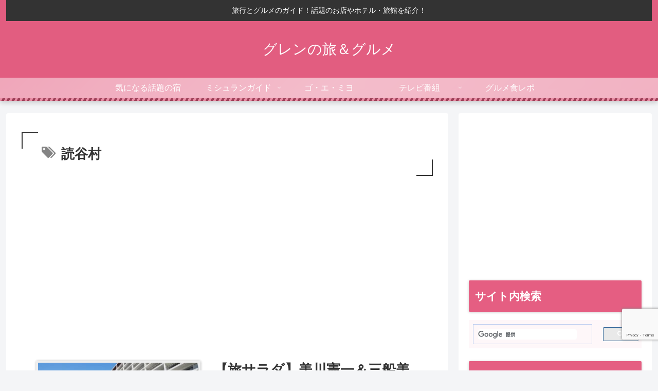

--- FILE ---
content_type: text/html; charset=utf-8
request_url: https://www.google.com/recaptcha/api2/anchor?ar=1&k=6LetazkkAAAAAMMt8jql7oiU44t6tJvWWvFlJlHi&co=aHR0cHM6Ly93d3cueG4tLWUtM2UyYi5jb206NDQz&hl=en&v=PoyoqOPhxBO7pBk68S4YbpHZ&size=invisible&anchor-ms=20000&execute-ms=30000&cb=8pfd1onmovkg
body_size: 48551
content:
<!DOCTYPE HTML><html dir="ltr" lang="en"><head><meta http-equiv="Content-Type" content="text/html; charset=UTF-8">
<meta http-equiv="X-UA-Compatible" content="IE=edge">
<title>reCAPTCHA</title>
<style type="text/css">
/* cyrillic-ext */
@font-face {
  font-family: 'Roboto';
  font-style: normal;
  font-weight: 400;
  font-stretch: 100%;
  src: url(//fonts.gstatic.com/s/roboto/v48/KFO7CnqEu92Fr1ME7kSn66aGLdTylUAMa3GUBHMdazTgWw.woff2) format('woff2');
  unicode-range: U+0460-052F, U+1C80-1C8A, U+20B4, U+2DE0-2DFF, U+A640-A69F, U+FE2E-FE2F;
}
/* cyrillic */
@font-face {
  font-family: 'Roboto';
  font-style: normal;
  font-weight: 400;
  font-stretch: 100%;
  src: url(//fonts.gstatic.com/s/roboto/v48/KFO7CnqEu92Fr1ME7kSn66aGLdTylUAMa3iUBHMdazTgWw.woff2) format('woff2');
  unicode-range: U+0301, U+0400-045F, U+0490-0491, U+04B0-04B1, U+2116;
}
/* greek-ext */
@font-face {
  font-family: 'Roboto';
  font-style: normal;
  font-weight: 400;
  font-stretch: 100%;
  src: url(//fonts.gstatic.com/s/roboto/v48/KFO7CnqEu92Fr1ME7kSn66aGLdTylUAMa3CUBHMdazTgWw.woff2) format('woff2');
  unicode-range: U+1F00-1FFF;
}
/* greek */
@font-face {
  font-family: 'Roboto';
  font-style: normal;
  font-weight: 400;
  font-stretch: 100%;
  src: url(//fonts.gstatic.com/s/roboto/v48/KFO7CnqEu92Fr1ME7kSn66aGLdTylUAMa3-UBHMdazTgWw.woff2) format('woff2');
  unicode-range: U+0370-0377, U+037A-037F, U+0384-038A, U+038C, U+038E-03A1, U+03A3-03FF;
}
/* math */
@font-face {
  font-family: 'Roboto';
  font-style: normal;
  font-weight: 400;
  font-stretch: 100%;
  src: url(//fonts.gstatic.com/s/roboto/v48/KFO7CnqEu92Fr1ME7kSn66aGLdTylUAMawCUBHMdazTgWw.woff2) format('woff2');
  unicode-range: U+0302-0303, U+0305, U+0307-0308, U+0310, U+0312, U+0315, U+031A, U+0326-0327, U+032C, U+032F-0330, U+0332-0333, U+0338, U+033A, U+0346, U+034D, U+0391-03A1, U+03A3-03A9, U+03B1-03C9, U+03D1, U+03D5-03D6, U+03F0-03F1, U+03F4-03F5, U+2016-2017, U+2034-2038, U+203C, U+2040, U+2043, U+2047, U+2050, U+2057, U+205F, U+2070-2071, U+2074-208E, U+2090-209C, U+20D0-20DC, U+20E1, U+20E5-20EF, U+2100-2112, U+2114-2115, U+2117-2121, U+2123-214F, U+2190, U+2192, U+2194-21AE, U+21B0-21E5, U+21F1-21F2, U+21F4-2211, U+2213-2214, U+2216-22FF, U+2308-230B, U+2310, U+2319, U+231C-2321, U+2336-237A, U+237C, U+2395, U+239B-23B7, U+23D0, U+23DC-23E1, U+2474-2475, U+25AF, U+25B3, U+25B7, U+25BD, U+25C1, U+25CA, U+25CC, U+25FB, U+266D-266F, U+27C0-27FF, U+2900-2AFF, U+2B0E-2B11, U+2B30-2B4C, U+2BFE, U+3030, U+FF5B, U+FF5D, U+1D400-1D7FF, U+1EE00-1EEFF;
}
/* symbols */
@font-face {
  font-family: 'Roboto';
  font-style: normal;
  font-weight: 400;
  font-stretch: 100%;
  src: url(//fonts.gstatic.com/s/roboto/v48/KFO7CnqEu92Fr1ME7kSn66aGLdTylUAMaxKUBHMdazTgWw.woff2) format('woff2');
  unicode-range: U+0001-000C, U+000E-001F, U+007F-009F, U+20DD-20E0, U+20E2-20E4, U+2150-218F, U+2190, U+2192, U+2194-2199, U+21AF, U+21E6-21F0, U+21F3, U+2218-2219, U+2299, U+22C4-22C6, U+2300-243F, U+2440-244A, U+2460-24FF, U+25A0-27BF, U+2800-28FF, U+2921-2922, U+2981, U+29BF, U+29EB, U+2B00-2BFF, U+4DC0-4DFF, U+FFF9-FFFB, U+10140-1018E, U+10190-1019C, U+101A0, U+101D0-101FD, U+102E0-102FB, U+10E60-10E7E, U+1D2C0-1D2D3, U+1D2E0-1D37F, U+1F000-1F0FF, U+1F100-1F1AD, U+1F1E6-1F1FF, U+1F30D-1F30F, U+1F315, U+1F31C, U+1F31E, U+1F320-1F32C, U+1F336, U+1F378, U+1F37D, U+1F382, U+1F393-1F39F, U+1F3A7-1F3A8, U+1F3AC-1F3AF, U+1F3C2, U+1F3C4-1F3C6, U+1F3CA-1F3CE, U+1F3D4-1F3E0, U+1F3ED, U+1F3F1-1F3F3, U+1F3F5-1F3F7, U+1F408, U+1F415, U+1F41F, U+1F426, U+1F43F, U+1F441-1F442, U+1F444, U+1F446-1F449, U+1F44C-1F44E, U+1F453, U+1F46A, U+1F47D, U+1F4A3, U+1F4B0, U+1F4B3, U+1F4B9, U+1F4BB, U+1F4BF, U+1F4C8-1F4CB, U+1F4D6, U+1F4DA, U+1F4DF, U+1F4E3-1F4E6, U+1F4EA-1F4ED, U+1F4F7, U+1F4F9-1F4FB, U+1F4FD-1F4FE, U+1F503, U+1F507-1F50B, U+1F50D, U+1F512-1F513, U+1F53E-1F54A, U+1F54F-1F5FA, U+1F610, U+1F650-1F67F, U+1F687, U+1F68D, U+1F691, U+1F694, U+1F698, U+1F6AD, U+1F6B2, U+1F6B9-1F6BA, U+1F6BC, U+1F6C6-1F6CF, U+1F6D3-1F6D7, U+1F6E0-1F6EA, U+1F6F0-1F6F3, U+1F6F7-1F6FC, U+1F700-1F7FF, U+1F800-1F80B, U+1F810-1F847, U+1F850-1F859, U+1F860-1F887, U+1F890-1F8AD, U+1F8B0-1F8BB, U+1F8C0-1F8C1, U+1F900-1F90B, U+1F93B, U+1F946, U+1F984, U+1F996, U+1F9E9, U+1FA00-1FA6F, U+1FA70-1FA7C, U+1FA80-1FA89, U+1FA8F-1FAC6, U+1FACE-1FADC, U+1FADF-1FAE9, U+1FAF0-1FAF8, U+1FB00-1FBFF;
}
/* vietnamese */
@font-face {
  font-family: 'Roboto';
  font-style: normal;
  font-weight: 400;
  font-stretch: 100%;
  src: url(//fonts.gstatic.com/s/roboto/v48/KFO7CnqEu92Fr1ME7kSn66aGLdTylUAMa3OUBHMdazTgWw.woff2) format('woff2');
  unicode-range: U+0102-0103, U+0110-0111, U+0128-0129, U+0168-0169, U+01A0-01A1, U+01AF-01B0, U+0300-0301, U+0303-0304, U+0308-0309, U+0323, U+0329, U+1EA0-1EF9, U+20AB;
}
/* latin-ext */
@font-face {
  font-family: 'Roboto';
  font-style: normal;
  font-weight: 400;
  font-stretch: 100%;
  src: url(//fonts.gstatic.com/s/roboto/v48/KFO7CnqEu92Fr1ME7kSn66aGLdTylUAMa3KUBHMdazTgWw.woff2) format('woff2');
  unicode-range: U+0100-02BA, U+02BD-02C5, U+02C7-02CC, U+02CE-02D7, U+02DD-02FF, U+0304, U+0308, U+0329, U+1D00-1DBF, U+1E00-1E9F, U+1EF2-1EFF, U+2020, U+20A0-20AB, U+20AD-20C0, U+2113, U+2C60-2C7F, U+A720-A7FF;
}
/* latin */
@font-face {
  font-family: 'Roboto';
  font-style: normal;
  font-weight: 400;
  font-stretch: 100%;
  src: url(//fonts.gstatic.com/s/roboto/v48/KFO7CnqEu92Fr1ME7kSn66aGLdTylUAMa3yUBHMdazQ.woff2) format('woff2');
  unicode-range: U+0000-00FF, U+0131, U+0152-0153, U+02BB-02BC, U+02C6, U+02DA, U+02DC, U+0304, U+0308, U+0329, U+2000-206F, U+20AC, U+2122, U+2191, U+2193, U+2212, U+2215, U+FEFF, U+FFFD;
}
/* cyrillic-ext */
@font-face {
  font-family: 'Roboto';
  font-style: normal;
  font-weight: 500;
  font-stretch: 100%;
  src: url(//fonts.gstatic.com/s/roboto/v48/KFO7CnqEu92Fr1ME7kSn66aGLdTylUAMa3GUBHMdazTgWw.woff2) format('woff2');
  unicode-range: U+0460-052F, U+1C80-1C8A, U+20B4, U+2DE0-2DFF, U+A640-A69F, U+FE2E-FE2F;
}
/* cyrillic */
@font-face {
  font-family: 'Roboto';
  font-style: normal;
  font-weight: 500;
  font-stretch: 100%;
  src: url(//fonts.gstatic.com/s/roboto/v48/KFO7CnqEu92Fr1ME7kSn66aGLdTylUAMa3iUBHMdazTgWw.woff2) format('woff2');
  unicode-range: U+0301, U+0400-045F, U+0490-0491, U+04B0-04B1, U+2116;
}
/* greek-ext */
@font-face {
  font-family: 'Roboto';
  font-style: normal;
  font-weight: 500;
  font-stretch: 100%;
  src: url(//fonts.gstatic.com/s/roboto/v48/KFO7CnqEu92Fr1ME7kSn66aGLdTylUAMa3CUBHMdazTgWw.woff2) format('woff2');
  unicode-range: U+1F00-1FFF;
}
/* greek */
@font-face {
  font-family: 'Roboto';
  font-style: normal;
  font-weight: 500;
  font-stretch: 100%;
  src: url(//fonts.gstatic.com/s/roboto/v48/KFO7CnqEu92Fr1ME7kSn66aGLdTylUAMa3-UBHMdazTgWw.woff2) format('woff2');
  unicode-range: U+0370-0377, U+037A-037F, U+0384-038A, U+038C, U+038E-03A1, U+03A3-03FF;
}
/* math */
@font-face {
  font-family: 'Roboto';
  font-style: normal;
  font-weight: 500;
  font-stretch: 100%;
  src: url(//fonts.gstatic.com/s/roboto/v48/KFO7CnqEu92Fr1ME7kSn66aGLdTylUAMawCUBHMdazTgWw.woff2) format('woff2');
  unicode-range: U+0302-0303, U+0305, U+0307-0308, U+0310, U+0312, U+0315, U+031A, U+0326-0327, U+032C, U+032F-0330, U+0332-0333, U+0338, U+033A, U+0346, U+034D, U+0391-03A1, U+03A3-03A9, U+03B1-03C9, U+03D1, U+03D5-03D6, U+03F0-03F1, U+03F4-03F5, U+2016-2017, U+2034-2038, U+203C, U+2040, U+2043, U+2047, U+2050, U+2057, U+205F, U+2070-2071, U+2074-208E, U+2090-209C, U+20D0-20DC, U+20E1, U+20E5-20EF, U+2100-2112, U+2114-2115, U+2117-2121, U+2123-214F, U+2190, U+2192, U+2194-21AE, U+21B0-21E5, U+21F1-21F2, U+21F4-2211, U+2213-2214, U+2216-22FF, U+2308-230B, U+2310, U+2319, U+231C-2321, U+2336-237A, U+237C, U+2395, U+239B-23B7, U+23D0, U+23DC-23E1, U+2474-2475, U+25AF, U+25B3, U+25B7, U+25BD, U+25C1, U+25CA, U+25CC, U+25FB, U+266D-266F, U+27C0-27FF, U+2900-2AFF, U+2B0E-2B11, U+2B30-2B4C, U+2BFE, U+3030, U+FF5B, U+FF5D, U+1D400-1D7FF, U+1EE00-1EEFF;
}
/* symbols */
@font-face {
  font-family: 'Roboto';
  font-style: normal;
  font-weight: 500;
  font-stretch: 100%;
  src: url(//fonts.gstatic.com/s/roboto/v48/KFO7CnqEu92Fr1ME7kSn66aGLdTylUAMaxKUBHMdazTgWw.woff2) format('woff2');
  unicode-range: U+0001-000C, U+000E-001F, U+007F-009F, U+20DD-20E0, U+20E2-20E4, U+2150-218F, U+2190, U+2192, U+2194-2199, U+21AF, U+21E6-21F0, U+21F3, U+2218-2219, U+2299, U+22C4-22C6, U+2300-243F, U+2440-244A, U+2460-24FF, U+25A0-27BF, U+2800-28FF, U+2921-2922, U+2981, U+29BF, U+29EB, U+2B00-2BFF, U+4DC0-4DFF, U+FFF9-FFFB, U+10140-1018E, U+10190-1019C, U+101A0, U+101D0-101FD, U+102E0-102FB, U+10E60-10E7E, U+1D2C0-1D2D3, U+1D2E0-1D37F, U+1F000-1F0FF, U+1F100-1F1AD, U+1F1E6-1F1FF, U+1F30D-1F30F, U+1F315, U+1F31C, U+1F31E, U+1F320-1F32C, U+1F336, U+1F378, U+1F37D, U+1F382, U+1F393-1F39F, U+1F3A7-1F3A8, U+1F3AC-1F3AF, U+1F3C2, U+1F3C4-1F3C6, U+1F3CA-1F3CE, U+1F3D4-1F3E0, U+1F3ED, U+1F3F1-1F3F3, U+1F3F5-1F3F7, U+1F408, U+1F415, U+1F41F, U+1F426, U+1F43F, U+1F441-1F442, U+1F444, U+1F446-1F449, U+1F44C-1F44E, U+1F453, U+1F46A, U+1F47D, U+1F4A3, U+1F4B0, U+1F4B3, U+1F4B9, U+1F4BB, U+1F4BF, U+1F4C8-1F4CB, U+1F4D6, U+1F4DA, U+1F4DF, U+1F4E3-1F4E6, U+1F4EA-1F4ED, U+1F4F7, U+1F4F9-1F4FB, U+1F4FD-1F4FE, U+1F503, U+1F507-1F50B, U+1F50D, U+1F512-1F513, U+1F53E-1F54A, U+1F54F-1F5FA, U+1F610, U+1F650-1F67F, U+1F687, U+1F68D, U+1F691, U+1F694, U+1F698, U+1F6AD, U+1F6B2, U+1F6B9-1F6BA, U+1F6BC, U+1F6C6-1F6CF, U+1F6D3-1F6D7, U+1F6E0-1F6EA, U+1F6F0-1F6F3, U+1F6F7-1F6FC, U+1F700-1F7FF, U+1F800-1F80B, U+1F810-1F847, U+1F850-1F859, U+1F860-1F887, U+1F890-1F8AD, U+1F8B0-1F8BB, U+1F8C0-1F8C1, U+1F900-1F90B, U+1F93B, U+1F946, U+1F984, U+1F996, U+1F9E9, U+1FA00-1FA6F, U+1FA70-1FA7C, U+1FA80-1FA89, U+1FA8F-1FAC6, U+1FACE-1FADC, U+1FADF-1FAE9, U+1FAF0-1FAF8, U+1FB00-1FBFF;
}
/* vietnamese */
@font-face {
  font-family: 'Roboto';
  font-style: normal;
  font-weight: 500;
  font-stretch: 100%;
  src: url(//fonts.gstatic.com/s/roboto/v48/KFO7CnqEu92Fr1ME7kSn66aGLdTylUAMa3OUBHMdazTgWw.woff2) format('woff2');
  unicode-range: U+0102-0103, U+0110-0111, U+0128-0129, U+0168-0169, U+01A0-01A1, U+01AF-01B0, U+0300-0301, U+0303-0304, U+0308-0309, U+0323, U+0329, U+1EA0-1EF9, U+20AB;
}
/* latin-ext */
@font-face {
  font-family: 'Roboto';
  font-style: normal;
  font-weight: 500;
  font-stretch: 100%;
  src: url(//fonts.gstatic.com/s/roboto/v48/KFO7CnqEu92Fr1ME7kSn66aGLdTylUAMa3KUBHMdazTgWw.woff2) format('woff2');
  unicode-range: U+0100-02BA, U+02BD-02C5, U+02C7-02CC, U+02CE-02D7, U+02DD-02FF, U+0304, U+0308, U+0329, U+1D00-1DBF, U+1E00-1E9F, U+1EF2-1EFF, U+2020, U+20A0-20AB, U+20AD-20C0, U+2113, U+2C60-2C7F, U+A720-A7FF;
}
/* latin */
@font-face {
  font-family: 'Roboto';
  font-style: normal;
  font-weight: 500;
  font-stretch: 100%;
  src: url(//fonts.gstatic.com/s/roboto/v48/KFO7CnqEu92Fr1ME7kSn66aGLdTylUAMa3yUBHMdazQ.woff2) format('woff2');
  unicode-range: U+0000-00FF, U+0131, U+0152-0153, U+02BB-02BC, U+02C6, U+02DA, U+02DC, U+0304, U+0308, U+0329, U+2000-206F, U+20AC, U+2122, U+2191, U+2193, U+2212, U+2215, U+FEFF, U+FFFD;
}
/* cyrillic-ext */
@font-face {
  font-family: 'Roboto';
  font-style: normal;
  font-weight: 900;
  font-stretch: 100%;
  src: url(//fonts.gstatic.com/s/roboto/v48/KFO7CnqEu92Fr1ME7kSn66aGLdTylUAMa3GUBHMdazTgWw.woff2) format('woff2');
  unicode-range: U+0460-052F, U+1C80-1C8A, U+20B4, U+2DE0-2DFF, U+A640-A69F, U+FE2E-FE2F;
}
/* cyrillic */
@font-face {
  font-family: 'Roboto';
  font-style: normal;
  font-weight: 900;
  font-stretch: 100%;
  src: url(//fonts.gstatic.com/s/roboto/v48/KFO7CnqEu92Fr1ME7kSn66aGLdTylUAMa3iUBHMdazTgWw.woff2) format('woff2');
  unicode-range: U+0301, U+0400-045F, U+0490-0491, U+04B0-04B1, U+2116;
}
/* greek-ext */
@font-face {
  font-family: 'Roboto';
  font-style: normal;
  font-weight: 900;
  font-stretch: 100%;
  src: url(//fonts.gstatic.com/s/roboto/v48/KFO7CnqEu92Fr1ME7kSn66aGLdTylUAMa3CUBHMdazTgWw.woff2) format('woff2');
  unicode-range: U+1F00-1FFF;
}
/* greek */
@font-face {
  font-family: 'Roboto';
  font-style: normal;
  font-weight: 900;
  font-stretch: 100%;
  src: url(//fonts.gstatic.com/s/roboto/v48/KFO7CnqEu92Fr1ME7kSn66aGLdTylUAMa3-UBHMdazTgWw.woff2) format('woff2');
  unicode-range: U+0370-0377, U+037A-037F, U+0384-038A, U+038C, U+038E-03A1, U+03A3-03FF;
}
/* math */
@font-face {
  font-family: 'Roboto';
  font-style: normal;
  font-weight: 900;
  font-stretch: 100%;
  src: url(//fonts.gstatic.com/s/roboto/v48/KFO7CnqEu92Fr1ME7kSn66aGLdTylUAMawCUBHMdazTgWw.woff2) format('woff2');
  unicode-range: U+0302-0303, U+0305, U+0307-0308, U+0310, U+0312, U+0315, U+031A, U+0326-0327, U+032C, U+032F-0330, U+0332-0333, U+0338, U+033A, U+0346, U+034D, U+0391-03A1, U+03A3-03A9, U+03B1-03C9, U+03D1, U+03D5-03D6, U+03F0-03F1, U+03F4-03F5, U+2016-2017, U+2034-2038, U+203C, U+2040, U+2043, U+2047, U+2050, U+2057, U+205F, U+2070-2071, U+2074-208E, U+2090-209C, U+20D0-20DC, U+20E1, U+20E5-20EF, U+2100-2112, U+2114-2115, U+2117-2121, U+2123-214F, U+2190, U+2192, U+2194-21AE, U+21B0-21E5, U+21F1-21F2, U+21F4-2211, U+2213-2214, U+2216-22FF, U+2308-230B, U+2310, U+2319, U+231C-2321, U+2336-237A, U+237C, U+2395, U+239B-23B7, U+23D0, U+23DC-23E1, U+2474-2475, U+25AF, U+25B3, U+25B7, U+25BD, U+25C1, U+25CA, U+25CC, U+25FB, U+266D-266F, U+27C0-27FF, U+2900-2AFF, U+2B0E-2B11, U+2B30-2B4C, U+2BFE, U+3030, U+FF5B, U+FF5D, U+1D400-1D7FF, U+1EE00-1EEFF;
}
/* symbols */
@font-face {
  font-family: 'Roboto';
  font-style: normal;
  font-weight: 900;
  font-stretch: 100%;
  src: url(//fonts.gstatic.com/s/roboto/v48/KFO7CnqEu92Fr1ME7kSn66aGLdTylUAMaxKUBHMdazTgWw.woff2) format('woff2');
  unicode-range: U+0001-000C, U+000E-001F, U+007F-009F, U+20DD-20E0, U+20E2-20E4, U+2150-218F, U+2190, U+2192, U+2194-2199, U+21AF, U+21E6-21F0, U+21F3, U+2218-2219, U+2299, U+22C4-22C6, U+2300-243F, U+2440-244A, U+2460-24FF, U+25A0-27BF, U+2800-28FF, U+2921-2922, U+2981, U+29BF, U+29EB, U+2B00-2BFF, U+4DC0-4DFF, U+FFF9-FFFB, U+10140-1018E, U+10190-1019C, U+101A0, U+101D0-101FD, U+102E0-102FB, U+10E60-10E7E, U+1D2C0-1D2D3, U+1D2E0-1D37F, U+1F000-1F0FF, U+1F100-1F1AD, U+1F1E6-1F1FF, U+1F30D-1F30F, U+1F315, U+1F31C, U+1F31E, U+1F320-1F32C, U+1F336, U+1F378, U+1F37D, U+1F382, U+1F393-1F39F, U+1F3A7-1F3A8, U+1F3AC-1F3AF, U+1F3C2, U+1F3C4-1F3C6, U+1F3CA-1F3CE, U+1F3D4-1F3E0, U+1F3ED, U+1F3F1-1F3F3, U+1F3F5-1F3F7, U+1F408, U+1F415, U+1F41F, U+1F426, U+1F43F, U+1F441-1F442, U+1F444, U+1F446-1F449, U+1F44C-1F44E, U+1F453, U+1F46A, U+1F47D, U+1F4A3, U+1F4B0, U+1F4B3, U+1F4B9, U+1F4BB, U+1F4BF, U+1F4C8-1F4CB, U+1F4D6, U+1F4DA, U+1F4DF, U+1F4E3-1F4E6, U+1F4EA-1F4ED, U+1F4F7, U+1F4F9-1F4FB, U+1F4FD-1F4FE, U+1F503, U+1F507-1F50B, U+1F50D, U+1F512-1F513, U+1F53E-1F54A, U+1F54F-1F5FA, U+1F610, U+1F650-1F67F, U+1F687, U+1F68D, U+1F691, U+1F694, U+1F698, U+1F6AD, U+1F6B2, U+1F6B9-1F6BA, U+1F6BC, U+1F6C6-1F6CF, U+1F6D3-1F6D7, U+1F6E0-1F6EA, U+1F6F0-1F6F3, U+1F6F7-1F6FC, U+1F700-1F7FF, U+1F800-1F80B, U+1F810-1F847, U+1F850-1F859, U+1F860-1F887, U+1F890-1F8AD, U+1F8B0-1F8BB, U+1F8C0-1F8C1, U+1F900-1F90B, U+1F93B, U+1F946, U+1F984, U+1F996, U+1F9E9, U+1FA00-1FA6F, U+1FA70-1FA7C, U+1FA80-1FA89, U+1FA8F-1FAC6, U+1FACE-1FADC, U+1FADF-1FAE9, U+1FAF0-1FAF8, U+1FB00-1FBFF;
}
/* vietnamese */
@font-face {
  font-family: 'Roboto';
  font-style: normal;
  font-weight: 900;
  font-stretch: 100%;
  src: url(//fonts.gstatic.com/s/roboto/v48/KFO7CnqEu92Fr1ME7kSn66aGLdTylUAMa3OUBHMdazTgWw.woff2) format('woff2');
  unicode-range: U+0102-0103, U+0110-0111, U+0128-0129, U+0168-0169, U+01A0-01A1, U+01AF-01B0, U+0300-0301, U+0303-0304, U+0308-0309, U+0323, U+0329, U+1EA0-1EF9, U+20AB;
}
/* latin-ext */
@font-face {
  font-family: 'Roboto';
  font-style: normal;
  font-weight: 900;
  font-stretch: 100%;
  src: url(//fonts.gstatic.com/s/roboto/v48/KFO7CnqEu92Fr1ME7kSn66aGLdTylUAMa3KUBHMdazTgWw.woff2) format('woff2');
  unicode-range: U+0100-02BA, U+02BD-02C5, U+02C7-02CC, U+02CE-02D7, U+02DD-02FF, U+0304, U+0308, U+0329, U+1D00-1DBF, U+1E00-1E9F, U+1EF2-1EFF, U+2020, U+20A0-20AB, U+20AD-20C0, U+2113, U+2C60-2C7F, U+A720-A7FF;
}
/* latin */
@font-face {
  font-family: 'Roboto';
  font-style: normal;
  font-weight: 900;
  font-stretch: 100%;
  src: url(//fonts.gstatic.com/s/roboto/v48/KFO7CnqEu92Fr1ME7kSn66aGLdTylUAMa3yUBHMdazQ.woff2) format('woff2');
  unicode-range: U+0000-00FF, U+0131, U+0152-0153, U+02BB-02BC, U+02C6, U+02DA, U+02DC, U+0304, U+0308, U+0329, U+2000-206F, U+20AC, U+2122, U+2191, U+2193, U+2212, U+2215, U+FEFF, U+FFFD;
}

</style>
<link rel="stylesheet" type="text/css" href="https://www.gstatic.com/recaptcha/releases/PoyoqOPhxBO7pBk68S4YbpHZ/styles__ltr.css">
<script nonce="8CM9x-6wM6Ims24vX4x73A" type="text/javascript">window['__recaptcha_api'] = 'https://www.google.com/recaptcha/api2/';</script>
<script type="text/javascript" src="https://www.gstatic.com/recaptcha/releases/PoyoqOPhxBO7pBk68S4YbpHZ/recaptcha__en.js" nonce="8CM9x-6wM6Ims24vX4x73A">
      
    </script></head>
<body><div id="rc-anchor-alert" class="rc-anchor-alert"></div>
<input type="hidden" id="recaptcha-token" value="[base64]">
<script type="text/javascript" nonce="8CM9x-6wM6Ims24vX4x73A">
      recaptcha.anchor.Main.init("[\x22ainput\x22,[\x22bgdata\x22,\x22\x22,\[base64]/[base64]/[base64]/bmV3IHJbeF0oY1swXSk6RT09Mj9uZXcgclt4XShjWzBdLGNbMV0pOkU9PTM/bmV3IHJbeF0oY1swXSxjWzFdLGNbMl0pOkU9PTQ/[base64]/[base64]/[base64]/[base64]/[base64]/[base64]/[base64]/[base64]\x22,\[base64]\x22,\x22E8K0Z8Kjw4MRbcOmw7rDp8OCw7xqcsKqw4XDuRZ4TMK2woTCil7CksKkSXN1U8OBIsKaw79rCsK2woQzUUMsw6sjwrYfw5/ChSDDssKHOEQ2wpUTw7grwpgRw6xLJsKkQMKKVcORwqgKw4o3wonDgH96wrx1w6nCuBrCqCYLZT9+w4tXGsKVwrDCgsO0wo7DrsKfw7snwoxVw7Zuw4Eew5zCkFTCr8KuNsK+WU1/e8KNwrJ/T8OYFhpWacO2cQvCtRIUwq9gXsK9JEHCvzfCosKJD8O/w6/DkXjDqiHDkSlnOsOPw4jCnUlmRkPCkMKiNsK7w68Xw5Fhw7HCpMKODnQhDXl6DMKYRsOSFsOSV8OyayN/AhpqwpkLMcK+fcKHS8O+wovDl8OOw680wqvCjSwiw4gUw5vCjcKKV8KJDE8wwqzCpRQ8a1FMQDYgw4tMesO3w4HDqCnDhFnCgHs4IcOhD8KRw6nDqsKNRh7Dq8KuQnXDusO7BMOHMwovN8OfwqTDssK9woHCoGDDv8OfKcKXw6rDvMKdf8KMPMKCw7VeIlcGw4DCkE/Cu8OLemLDjVrCl3Atw4rDpxlRLsK5wrjCs2nCrip7w48swofCl0XCnhzDlVbDlMKqFsO9w79fbsOwAFbDpMOSw4/[base64]/wpTCqlUAw6t/W8OSwpwiwqA0WRx1wpYdFgkfAxTCsMO1w5AKw4XCjlRHFsK6acKQwrlVDiDCqSYMw4ERBcOnwrpXBE/[base64]/CqhwSexvCgB3CmcKTw7bCoFlXUsO0w53Ci8KcScOpw7XCqmtmw6DCi1AXw5xpGsKNFUrCoGtWTMOYCsKJCsK8w7Mvwos6WsO8w6/[base64]/YMOgAAl6fcOFU8Ksw4LCuxfDvGsRH13Cr8OBMU1he2M/w5HDmMOHOsOfw40twpEGJnk9YcKwcMKYw5rCr8KsG8Kzwp0sw7/[base64]/ZsKeSxvDk1bDocOrw6/Cm8O/w5LDl8KSBcOOwp4ZbkwyIAHDtcKkB8Owwplswqc1w6XDmMOOw6o4wqPCg8KxVsOZwppFw6k8CcOcChnCqV/DgWJFw4TCmMK/HgfCkVZTHmTCmMOQTsOUwpEew4/DksOpdCJyfsOeMFcxUcOiRiHDjxhpw5LCtFhswpzCjBLCsCVFwrUAwrTDvcOzwoLCkisOdsONeMKVSTNdTzvDhQvCs8KtwobDozBlw4nDvcOoAsKYEsOpW8KCwpXDn1DDlsOIw6txw4Z0wo/CoXjCuwcwSMOewr3DocOVw5YRdcK6woTClcKwah7DswTCqAfCgAhSfkXDncKYwpZNfXDDsXB7L0d6woNwwqnCnzl1YcOJwrt6PsKWdyMhw5MtdcOHw6siw6xmPmgdR8OQw6IcchvDr8OhKMKUw6l+HsOZwoNTUmLDnHXCqTXDiFfDtUlIw4Q/YcO8wr0Cw64AR2fCvcO4J8Kcw4fDkXHDrylXw5nDkUTDv3vCj8O9w4XCjzo8bFvDj8OhwoV4wq16BMK0IWrCl8KnwpLDgjYgIlPDscOIw75XEnTCksOIwox1w43DicO8VVF9aMKdw51dwqPDpcOCCsKyw6LChMKvw4ZuTF9DwrjCqQTCr8K0worCkcKJGMOewo/CsBlJw7LChlAlwrHCilohwosDwqvDpVMdwpkCw67CrMOuajnDhGDCjQPCuSsiw5DDrEnDvirDo2/CqcKTw6DCh2A5WsOpwrvDngFgwrjDpjDCgBvDmcKdSMK8TUjCosODw4/DrkjDiDEGwrZ8wpLDkMKeM8KHccO3e8Otwqd2w4lHwrthwrYMw4rDu0XDt8KMwo7DkMKPw7HDs8OJw4ltCiXDgnlZw40sHMOwwolJW8ORYzt7wpkbwrBlwo/Du1fDuhTDmlTDskMKfStXDcKYVjzCpMK0wopSIMOxAsOkw6fCvk/Cs8OjfcOaw7Y4wp4PPQgPw4xLwrA0MsO1eMOCSkshwqrDpcOVwqnCqsO0UsOFw4XDocK9TcKwO1HDsgPCpxfCi0bDm8OPwobDtMO5w6fCkx5AHWoFVMK+w4rCjC5PwodgVA3CvhXDtcO+wrHCoBLDjh7CncKJw7jCjcKBw4LClgBgdcK7FcKyI2vDtAnDgz/Dk8O8ZWnClh1Iwoprw7LCmsKyMmtWwo8Ew4vCtT3CmXfDkTjDnsOJZQPCo3E4GlUJw6s5w4XCi8K0IzJ6w4NlcXA8OVURGGbDuMKCwqDCqljCsmsXbh15w7bDq3fDqF/CmcKpDwTDgcK1PUbCq8K0Zxs9Iw5aFXJtGknCpTBZwpJewoURHMOIG8KGw47DkwZCFcO4AGfCvcKGw5zCn8OTwqLDl8Ozw4/Dl1nDs8KrFMKgwrRWw6fCrnfDiHPDjnwjw6FrYcO6PnTDr8Orw4REWcOhPmzCuBM2w6PDqsKEZ8K2wppIKsOvwqJlUsOrw4MfM8KjE8OkYiZKw4jDgAHDs8OSCMKAwqrChMOYwr1ww4/ClzTChcKqw6jCu0HDtMKGwr5zw4rDoklXw75QUGPDocKywrLCpyE8TcO+XMKHPQdcB2HDicK9w4TCqsK8w7Z/w5bDnsOYaBspwr7CnX3CmsKmwpZ9EMKGwqPDt8KaBwrDgsKscFrCvxUnwo/DpgIYw69SwpAKw7h/w4vDncOpRsKvw494bBUadMKsw5pQwq1Leh1pARPCiHjCpmoww63CnCNPN20kw4xtw73Dn8OPNcKYw7/CkcKVI8KmEsK7wrtfw7jCqFIDwqJYwrRrC8KVw4/Cg8O8OnDCi8O1wq1SF8OSwr7DksK/CsOswqplWC3DjUAuw7LCjiHDk8OBOMOFKih4w6bDmhofwqhHZsKlK2vDg8O6w6Jzwo3Cj8KJdMOQw7AbLMKUJ8OpwqcCw4BawrjCtMOvwrgnw4/Cp8KawqnDgMKBBMO3wrQiUhVuQsK7VF/CmXrCkR7DosKSUAknwoRtw5UAwq7CgAxxwrbCisKAwrB+A8OvwrTCt0UJwp1pUB3Cj3wxw7dlSwVudHbDhC1iKE9Ew4lVw7BHw5TCpcOGw53DtEzDqy5Uw4/Cr1VGSQfCpMOWcgMqw7d5cQ/[base64]/CsH1tMsKHw6knU8O0w6FswqtmO2pLwrzCkMOSwp0xF8O4w6LCjw1fdcKxw6M0LcOvwoxVLMKiwpLCnlXDgsO5QMO0dETDvRJKw6rCumvCr1QOw6IgFRNBKjwLw6YVeTl9w4bDuyFqOcOWecKxKitxOkHDo8KkwoIQw4LDvzhDwqnCjncoEMOKTsOjbA/CszDDjMK3NcOYwofDo8KJXMKtSsKSJkYkw4ZawoPCoyZkXMO4wq8SwoPCq8KTEQ7DgMOwwrZjDUPClAd9wrHDg0/DvsO2JsOlWcO5csOlLj/DmREDOcO0WcOTwpTCnnl/GcKewps3SCrCh8O3wrDDvsOLEFFNwoTDtF/Doj5nw4krwopYwo/[base64]/[base64]/w4d1wpIHH3NIZMO0PcOywr0oU01JG1AHRMKlJnR0WzHDl8KRwos7wpAZDSrDrMOCScKIIcKPw5/[base64]/CicKsKcOPK8K5w75ZcTFvwod2LybDhDV+a3LChBDCpsKKwpnDo8OUw6FzFxXDi8Kew5/[base64]/PMKOw4x3ccKkY8OvCx7CvGdew4rCvXvDucK2ck3DmcO8w4TCggAmw5DCpcKMUsOgwoHDhFYKCA/Co8OPw4bCpsKpfAtVfjMZMcK4wq/Ch8KNw5TCpn/DngXDhcK+w4fDl1pDH8KpecOaX1JMVcO4w7sewoA+EXzDncKYFTdQKMKQwobCsyByw491AlUtZm3Dr3vCnsKjwpXDmsOAH1TDl8KIw7DDrMKMHhF5LkHCjsOrYW/CohpPwqpTw7UBDHTDu8Kfw7lRGE5KBsK9woJFJcKYw79aFUNQGC7Ds2MPWsODwqdDwqPCumXChMObwph7bsK8YnRVEkgEwovCpsOLRMKaw4vDgSV/[base64]/[base64]/[base64]/Dk8KUwo4Ww7ZkZRFHw5/[base64]/w5RbwqMaQ39Vwp4vak7CjgHChMKvw4N8T8KvZGbCuMOJwonCnFjCksOowoLDusKsf8KhfnrDrsO8wqXCil0DOkDDuyrCnSTDvsK5b1NBX8KRDMOYDm0AKCAywrBvdhTCiUBHHVtpIcOTew/DjcOfwpPDpgEAKMO9TiHCrzjDuMKuBUJpwoRNFWLCtXYdw5XDlzDDo8OXXyjCpsOYwp5gKMOyBsOfOGzCkR9Twq/DrCLCjsK3w57DpcKgBmdgwrtdw6kzdcKSFsKgwoTCo2VYwqPDqC5rw6PDmV/[base64]/[base64]/DrBXCnTnDsVN8wqc0GsKWRsOOwqrCsUkUFCvCisKGDQBCw4Z+wqImw58YbhUvwpQFO0nCoQPDtGttwrTCgcOQwqR/w7fDicO6RG5pSMKbSMKjwrpCacK/w4FcACI8w4rChHExTsKHBsKKNMOqw5wUccKyw7HCuw9WAwEkAsOkDsK5wqYKPmPCrw84OcOTw6DClVXDlSR5wprDmx3CssKXw4PDrCseRVJ+EsO/[base64]/DAcOHMKNF8K+FXM+w5ovLj3ClkrDvlLCicKiIMOVAsOLw6doa0hnw5pxKsOFLyMldzDCpcOiw6wySmxbwoJRwpzDgzPDrsKiw4vDu041Chk5TVQVw4lwwqhbw5xbEMORRcOAfcKwRFg/MzzCuk8becOsSBMgwoPCqjtmw73ClW/DqHLCgsKpw6PCn8OAOsOIRcKRH13Dl1/Dp8OIw4XDk8OhGQTCqMO8VMKLwr/DrjrDm8KadMKoNmRfahlgWMOewrPDsA3DusOTNsOjwp/CmR7DnMKJwpg3wpg3wqUyOsKKGwPDqMK1w7vCgMOEw7UHw44oJz7CunwYGMOKw6zCrUDDtMOIbcOcbsKOw4phwrnDnA/DiXZzZsKTasKaJ0hvHMKcY8Oaw4cYEsO5RnrCiMK7w6DDocOURUHDuWkkVsKbDXfDscOJw4Usw4lkBRlbX8KnG8KTw4/[base64]/wrludsK+w7PDrMK2wqjCrnQgw43CvMKsMsODOcKcwofDoMO5RsK0eQg0bizDgyIhw6IIwo7DoXnDhjHDqsOMw57DjXDDqcKJbljDv05dw7MRNcOweUHDtlTDt25JAcK7ETzChkxdw57Cq1ocw4fCg1LDpElGw59GYEV/wr1AwqhjGg7DhVdcUcOzw7kwwrfDqcKOA8OvbMKMw5jDtsOEXypGwrfDksKmw6czw43Ci1vCosO2wpNuwoxGw5zDgsKJwq4wQDrDuwMtwo1Gw6vDr8KHwpUsFE9JwrJDw7rDhDLClMOhwqE9wqJ2w4UAScOPw6jCgUh1w5g2ZX9Ow6PDu1fDtjgow7Asw4/[base64]/[base64]/[base64]/DmMOzw5nCvMKiIsO5YR3CiCtCwr7CrcOsO8KowpRzwrZYOcOvw7F8WSfCtcO8wrIcF8KYDCfCjMORWQcudGERdmfCtFBgM0bDhMK7AEB5QcKcTMKww5zDu2rDuMOsw4UEwpzCtTfCpMKjOzTCi8OMZ8K9Ej/DpWbDm2htw781w495wq/DiH3DqMKjBWLDr8OBQ0vCugXCjmEKw4nCn1w6wr9yw7fClxx1wp4pZcK6D8KDwoXDlSInw7zCm8KZW8O3wpxvw5wfwoDCgg8UPV/[base64]/Ct8O3UsKdwrBIw7PDosO2CAzDiGtfwofCt8OfSnzChSTCpMOdZsOiPVfDmMKITcKCGy5Kwr88EMKmamEewoYQKicIwp0Qwp1AE8KSO8Oiw7V/bmDDrWLCkxE2wobDicKXwpNrUsKPw5LDoR3DsSvCsFVVEsKzw4DCqBvDvcOPCcKhG8Kdw7c/wp5jCE56HnzDhMO8QzHDosO+wqTCpcOtNm0KVsKhw5crwozDvGpYYypWwrArw5EuHmReVMKjw7svcEjCiVrCmyMaw53DnsOFw4kvw5rDvBZGw7jCqsKPXsOQKTwIaGx0wq/[base64]/[base64]/wqkHMGzCh8OTXsOPw5nCl30mQFvDkk/CssK8w6bCksOxwr/DqAUow6XDn2fCpsK3w7gww7jDshgRe8OcCcKUw5/Dv8OnJ1PDr0wMwpfDpsOSwpd9wp/CkX/DlMOzAg9BcQcuWGgMBsKrwovCgltiNcO0w7UPK8OeRAzCrMOawqLDn8ONwrhKBCEXMX5sWQZLC8OrwoM8VwHCl8OhVsO8w6wKI2TDjFHDiG7CocKsw5PDu3ducmgrw6F0JRrDmyp9wqccRMKww7HDhhfCncOTw5w2wp/[base64]/FcKfHW8Iw5zClTjDlBzDvMOzSsO+wrbDoDwmW2fCtAbDqV/[base64]/MhDCi8KSw4YbeTPDi8O/[base64]/w44ZwqfCt8KOGDLCpF8GwrLDpcKaw5I4YhzDpcOxVcKgw7kwPcOTw5XCqcOlw6bCg8OCGsKBwrjDu8KDYSpAFy5LADIQwo9mFAVNPCIzHsK9G8O4aEzCjcOfVjISw4bDvibDo8KvG8OlUsOXwq/ChDgzFioXw7NKNsOdw5UgHcO1w6PDvXbChgJDw77DvnZ/w5J5I3BDw43DhsO0FTvDkMKNN8OLVcKdS8O0w5vDlnLDrMKtJsOLcXfDsBjChMOow47CrBJ0fsOTwp9pEWBPO2vCl217W8Oiw7lUwr0mZQrCpnPCu2YFwpsWw53DkcO7w5/Dp8OGD39EwogbI8KRXVYQVQjCsmJNQFFXwp4RZkJoA0UjPlxtWQE5wqpBEn3CpsK7TcOhwrrDsQXCocORNcOdUTVTwqvDmcKSYhoIwo4sdcK1wrbChQHDsMKkcQbCp8Kcw7vDsMOXw48wwobCpMOqTio/w4/CjWDCuCDDv2UXUBIlYDsCwqrDhsOjwooAw4rClsOjdFbDrcKKGjjCtFLDpG7DvSIOw7w1w7fDrDluw4TCpkNjEW/Cjx4+fk3DtT8hw4HCucOSGMOUwojCqMOkBMKyIMKsw7t7w5ZFwqvChSTCpxgRwpTCoRZFwq3CkRXDgsOwGsOEZHUzCMOlImY/[base64]/Cl8OHYMO5BcO0w7NxU8OvBsOseMKGDsKFw5DCvxbDsTNZbj3Cg8K2ejHDgsOUw7nCg8OiUjfDmcOsci9FW1HDv0lcwojCscKIRcKCX8OQw4HDqh/CnSpww4/Dm8KaGjXDrF8sezLCs0hQBgJEHFPCo0IPwpgUwq9aRSUEw7BKFsOqJMKXIcOpw6zDtsKNw6XDuXnCpGwyw6xZw4pADy/CunrCnWEXEMOEw4UkeUfCssOYOsKrOMK0HsKrScKjwprDmEjCqg7DpXdnRMO3RMOXasOyw5MreDsuw60CbDRTHMOPIGk7FsKkRkE7w5DCiz0+GiYRKMOgw4QNbSbCocOtOMORwrbDriMTacOTw406csO6IQdVwphuNjXDmcOlTcOPwprDt37Dgzgiw6F3XsK3wo/Ci3RZB8OAwog1MMOLwpEEw5jCkMKcD33CjsKuYxvDrSlKw6o9VcK+f8O7EsKKwpc1w5XDrHhUw55ow7oAw4AxwplBQ8KkA3R+wppIwoJ8Di7CgMOJw7fCkg0Nw70Uf8O5w4/DmsKjRm9Pw7bCtl/[base64]/SmTCmwxow5wyPmBcw5TCqm5JXsK6SsOkfcK2LcOVaUDCiwXDgcOOBsOUJRTCiijDmMK2NcKhw7pXAsKvUsKJw7vCocO+wpBMO8O0wqbDqS/ChsK4wrzDj8O1ZxcnDxzCik/DoTUFU8KJGD3DtcKLw783FhoFw53CjMK1YT7CumcAw7LCjB4eKMK9dcOfw6t7woZOEi0VwpHCqwrChMKaWWEJcEYtI2DCiMOoVDjDvh7Ch0EMecOxw5HCoMO2BhRHwqsQwqHCjiU+eVjCtxcBw5xwwrNlK2IwNMOswovCnMKKwoFfw7/[base64]/w53Dtllhw79IYcKsYBVbwpjCvMOaTMOEw6YuAh1BNcKPL03DtTx9w7DDisOhOVDCvAXCvsKRIsK2VcOjasKzwp7Dh3o4wqsTwrHDvS3DgcOPPsK1w4/[base64]/ClVBqICoTw7rDgsOIw6sME0M0A0XDsicBZsKTw50UwofDhcKWw6rCusOkw6hCwpQxVcOYw5VFwpdLJcOZwqTCimDCn8Ohw5fDs8OhNcK0ccOdwrt4J8OvdsOMTj/CrcK3w63DvhjDoMKJwpExwp7CrcKJwqTCtWl6woHDqMOrOcOaaMOfJsOoHcORw4l9w4HCgsKTw6PChsKdw73Dg8OyNMKUw7QVwot2R8KVwrYpwo7Ds1kJRWkhw4Zxwpx1JAF/bsO4wrjCqMO+w63Cn3HCnCcAFcKBf8OtT8O0w5bCrsO2eyzDl2d9OjPDgsOMMMOJL3wgQMOwAF3Dm8O/[base64]/TsONwqZjw75nY8Oow6MdCl1fUTgvd0PCj8KGNMKuCUTDnMKqJMKhRlwNw4HDu8KeQcKBJy/[base64]/YMKcwopewrsFw6Mlc8OeGsOMJMOOw4rClcKBwpHDkD5Nw4XDnmMpDcOMCMKEQ8KiSsOlFxpLW8Opw67Ds8O7wp/CscKUZnpkWcKieEVzwpDDu8Klwq3CpcKuIcO7CR18UQh5TTwBXMO6UsOKwrfClMKMw7sQw5zCqcK+w7k/[base64]/DthTChWbDh07CjmpTQsKNSsK/wqLDiMKzwovDgQbDhRLCg0DCg8KLwp4oGijDgWDCqhTCrsKxOMO3w4p5wphyX8KmbmNfw5paFHQQwrDCmMOUHcKNTi7Dg2rCt8OhwoXCvw1CwrfDnXXDnV4EXiTCk3AEWjbDuMOOIcOBw4cyw7dMw6ANSxlcAEfCpMK8w4jDo0hzw7rCtj/[base64]/Cg8OcwqvDmAMYwqjDmWpzwr9kw5x6wqnDk8OLwroFTMKcBUMrZhHCvBtLw5YHe2FLwp/ClMKjw4HDoVgkw7zChMOBETzDhsOaw4HDosOfw63CkVfDpsKbdsKyCMK3wrbCm8K7w7rCtcKIw43CksK3wrlGRC05wp/DjkXCrCMVcsKGY8KjwrTDjsOEw6EewrfCscKnw6kjYittDwh0wpVXw5/CnMOtScKXWyfDicKUwpXDvMOaPsK/fcOQAcO8YsKyOw3Dug3DuAXDnA3DgcOAbjzClXXDv8KZwpIqwprCiSVIwoPDlsOIecKDaHVZcnB0w4BDdcOewq/DgHwAJMOSwoEFw4gOK2LCo1tJWnIbIWjCmUFKORvDtR3CgAcZw7jCjktzw6zDrMK2Q1sWwo3CosKewoJqw61Fw5JOfMOBwrLCggzDjHTCol9nwrfDtF7DlsO+wrk6wpRsZsOjwrzDj8OdwqFUw68/w7TDpgXCkitEdx3CssODwoLCrcKHHMKbw7jDln3CmsODMcKhRUIpw5LDtsO0e1NwXcKcdGoewpcIwrRbwpUUVcKmJVHCrcKBwqYUVcKnVzliw6c/wpfCukN+fcO4UxTCrMKCaXvCn8OPTzRQwrF6w5MeYsKxw6XCpsO1B8O8cCoNwqjDncOGwqxTNsKSwpY+w77DtQZbY8OfeHfDtMKyeyTDjTTCsH7CmcOqworDvMKNU2PCsMOzeBATwqZ/PmFsw5c/Z13CkQDDjDABD8O2aMOWw7bDj13CqsOaw5PDmQXCslPCtkjDpcKGw5h1w7tGAEVNFMKWwonCqDTCr8OOw5rChRN4JGZ5YzvDnUd+w6LDlRlIwpdMCwfCtsK+w6LChsO7bWTDuy/ChMKYTcOQMW53woHDlsO4w5/[base64]/DmcKfw59zwr91Ti3CrGLDknnDhnXCnhFtwp8HGzE2M3g5w5MVR8KvwpfDpFjCssOVLmPDoQLDt1DDgEhdf1g5QSgNw5N/A8OgbMOmw4FrZ3/CtsKIw4PDpDPCjcO/[base64]/CknzChcOowq1USVfDkMK0wrjCqsOgw7IwUcO5Yh/Dk8OKPyJlw7kffUNrY8OuXcKVB0XDujN9dlPCrn9ow4BRN0rDtsOkNsOWwpfDn0DCpsOFw7LCm8K3ETU7wrjCnMKEwoNfwqwrDcKzM8K0McKlw7BcwpLDiSXDrsOyPxzCjWvCh8KJOx3DtsOUGMO4w4rDuMKzwpMAwq4HUHDCqMK8PAUpw4/CnwrCowPDp3M8TjRNwq3CpVEWJT/Dj1DCk8KZaTtEwrVIHylnacKnYcK/GFXDqVTCjMOYw6c6wqIFLgNsw4QPwr/CvgvCvDwXBcOSenk7wpMTZsK5CMK6w7LCkA0Rwrthw6nDmGrCnlbDgMOaG2HCjA/CqX9gw6QJf3LCkcK/wqJxM8O1wqLCiW7CnEDDnxR9XcO/SsOPS8KTCwAlKmtuwoJ3wrfDrhRwPsO8wrvCs8K3wrwbCcOWK8OTwrMiw5EUU8Kfwq7Dn1XDvCLCqsOyUiXCj8OJDcKNwqTChmw6KSLDrx/[base64]/Dm3rCm8OEwochTMO4CnkqwrQyOcOlJlIsw6bCj8Kvw53CvsKvwoA9acK3wq/DrRnDjsOVVcK0MDfCtcOrcjTCicKRw6dFwrbCn8OqwoUBGBXCvcKgRBEYw5/CrwxuwpTCjA0GVFcYwpZgwox8N8KnCXjDmnPDhcOdw4rCiV5twqDCmMKlw63ClMOiXcO5cG3Ck8KrwrrCnMO/w79LwqXCoQoYMW1Vw4PDhcKeDQUeFsKtwqdOSHjDs8O0PhvCgnplwoduwrFWw5RCLCojwrzDscKubmDDpzQIw7jCmS5wU8Kgw4nCh8Ksw4RXw4ttccOkJmrDoWfDiBAiMsKpw7Bew5rDqnVkw6AzEMKJw6DChcOTEwbDvSoFwo/Clxp3w69xeVHDgSfChsK8w5rCkmbCphrCjw5gVsKtw4nCjcK7wq3CkwELw6DDvsKMUyfCkMOaw6/CrcOFCCkKwonCnDE2J1shw5vDg8OMwqbCk0JuAlvDkxfDqcOMBcKeQCMmw6bDqsKxF8KMwrs2w6t/w5XCrFPCrEsEPCbDsMOQesO2w7Rqw4rDp1DDulsLw6bCpHjCnMO2OEAYNCdoTkDDp1F9wpzDiUbCs8OOw7DDrTHDsMO7Y8Kuwq7Dm8OQNsO0IDvDqQA9ZsOXbmnDhcOOS8KsP8K2w73CgsK3w5Ygwr3Cpg/Cuh1tP1tvaGLDpVzDucOeQcOywrzDlcKcwqvDl8ONwrlqCn4vOEcOQmFea8O8wqfDmgTCmFFjwqEhwpbDscKJw5IgwqLCr8K/fygxw6ZUMsKEVj3CpcOuWcKMOisXwqfChhXDrcKgEHstT8KVwqPDmV9Twq/DpsOmwp5mw4jDoFt3OcKLFcOcDDfCl8KqfXMCwogILsKqI2vCpCZWwqEsw7dqwql6GQTCuAvDkFPDhSvCh3PDn8OxJR9ZTmUUwoXDuEs0w57CusKEw7YDwqfCucOqel9ew6R+wqQMZsKpNVLCsm/DjMOhTGFEP0zDrMK3IynCincNwp59w6QcFRw/IjjCtcKkfX/CksK6TsKsSsOfwrRJTcKlDENGw6rDvFXDiwIGwqMgSwh7wqRGwq7DmXzDhxw5DFVVw7vCu8Ksw61lwrMiK8Ogwp8BwpPCtcOGw5vDhBrDssKew7LCuGJcMRnCkcKFw75PXMO6w6Zfw4PCiS9Cw4FIQ1tLaMOEwrl3wrLCocKTw5BOLMK/J8KEKsKweH8cw75Ww5LCusO5w5nClxDCjGJubWAVw57DjhlIw74IPcKFwoYtbsKSNURDelx2YsKEwpzCmn86J8KMwoRYRcOLXcKBwobDmGcOw5rCq8KRwqNRw5Q9dcOOwojCkSjDmsKXwp/DtsOBX8KAcjrDhS/CujrClsKOwrHCjMKiw5xywoZtw7nDj33DoMKtwonChFTDgsKDJk4ewpo4w58vdcKKwqQLZMKowrPDqhPDk2XDvhsmw5Q3wo/[base64]/[base64]/CqGlAJHjDjy7Dv8KtLsOob27DmH1fBcO0wpHCqxkDw5bCiyHCrcKxCcKXN3INf8KSwqo5w5c3SsOaZMOGPBDDscK1Vk4EwpDCv0hKKsKcw5jCpcOMw6rDtsKuw6cJwoASwqYMw6hbw4nCqnZFwoBVFivCn8OQLcO2wr0Bw7fDrz51w6N/[base64]/Cs2wuw5rDkMOmwrzCncKab8KAMsOvw555wqZ7MUTDkj8ZHFsPwoXDrTZHwr/[base64]/[base64]/DpMKlaMOMTsKbw6EnZV4qw4nDjmLCm8K6w77ClyzCuGTDgAJHw6zChsOIwoALJcOUw6jCtmvDqcOXNADDs8O3wrsFSgACCMKQPBBmw4sOO8OlwoHCosKYCsObw5bDgMKOwpPCnxNlwqdnwoVfw6bClMO7BkrCsFrCucKDUT0ewqpvwpVgFMK6RD8Sw5/CucOgw58RLgoNG8KkScKOf8KGIBg+w75hw6tANMKucsO+e8KQIcOtw7Zpw7LCrMKnw6HChUYmMMO/w6QKw6jCh8KGw6wwwoMVdU92acKsw5ERw5cUUDfDvGTDksO0NDLDg8ODwrDCsDbDnyBOIxolGg7CrjPClcOrWRdZw7fDnsO9NxUIWMOcaHMiwpdhw7FVPMOHw7bCnhc3wqUzMnrDtzPCjMKAw7YbZMOkc8Oaw5A5OTXCo8Kqwq/DjsOMw5DChcKaJGPCiMKFHsKIw7gaYEJYJhfCr8KEw5bDj8KjwrrDpyl/LFZ7ZwbCpMK7S8OUVMKGwrrDt8O6wrdpVMOeb8KUw6DCgMOOwoLCuQcTb8KmGEg4OsK3wq89WMKdWMKKwoHCs8K9ai53MWPDq8OvesKDCUg1ZUjDlsOYL01vJk0ywotMw50mBMKNw5lgw6nCtDxDZH3CrcKUw5okwpspLwc+w4/Dt8OOJcKxd2bCiMO9w4bDmsKOw6nDjcOvwqzCmQ/CgsK3wp8Hw7/CksOiMlbCkAlrbMKawo7Du8O2wpQiw4VwVsKlw7tWEMOZRMO/wr7DozUWwrvDtMOSTcOFwqBqAls1wpRjw4fDt8O0wqvCsDvCusO8TRXDjMO0woTDoUUMwpdcwo93WMK7w7sWwqTCjS8bYz1gwqHDmB/CvHRCwr51wr7Ds8K3T8K4wosvw7hqVcONw6ZiwpgYwpjDg1zCs8Kyw4RFOARvwoBLMADCiU7DmU9VCiZkw6ZBTTN6wq81fcOfWsKGw7TDrHHDlsODwoPCmcK7w6FIcDPDtUBhw7ddGMOmw5nDpWgiHjvCosKkIMOwMTwuw5vCqA/[base64]/DsMODRy7CvMOJa1fChHsVH8KvSMOnwprClcOSwrjChwrDqcOcwqAMU8KkwpgpwpvCkHfDrDTDucKcRhDChBnDl8ORNn/DsMKhw47CpFgbFsO4Yj/ClsKMRMKOS8Kyw5Auwq5xwqnCssKGwqHCiMKYwqY/[base64]/EMKKw4nCtgpuw7YCWQfCi8OgcMOnbMKNYMOJwqLCgVVMwrnClcKWwpRlwrTCi3/[base64]/wrjDucKzw7TDuS3Cu8O2w7jDqMO5KsKiPTFIEcKBVhVDLEJ4w6JSw4LDrD7CjnLDnsONFgXDpw3CpsOKEsKQwpXCu8O3w5wHw6rDpU3CtWM/U14fw7nClD/DhMO8worCv8KIa8Kvw48RJQ5Hwpo3LGhaDT5YHsOzIS7DtcKMcVACwpYIwo/Di8KJT8KWdzjDjRcfw7AvBm3Cq1Yxc8O4wozDslDCullXWsOUNipywpPDgUgCw59wYsOrwr7DhcOEFMOCw5jCkQrCpEtSw4A2wonDjsOdw65BMsKDw4XDrcKCw40zFsKaVcOiG1HClRfClcKswqJBWsOSOMKXw6ouKsKGw6PCu1grw5HDpy/[base64]/TFYCMsOyHBfCjMOeXMOdb8KieQnDmzbCg8OjUQ8HFC9/wowUVgFRw6fCtinCsRHDsynCrVh3MsKdQFQHw4Evwq3Dr8OhwpXDicKhF2EIw5bDnHVmw50THB4GWCHDmz7Cv1bCisO5wo4Qw4nDn8Omw5xOKxcqX8Obw7HCiDDDhmfCoMKFGMKIwpbDl1/CusKlB8Kpw6k8JzEHVcOUw60WCxLDpMOjD8K7w7/DsHMrTyDCtWUowpNFw77DgxnCnjYzw7fDlsKYw6oywrPCsk5JecOXZW5Ewp1xOMOleCXDjsOVaS/DkAAmwp95G8O6YMOQwphpXMKPQRXCnVdZwrMwwrJqTSlMVcKaSsKQwohsZcKERcOjaHADwpHDvzjDpsKAwpZuDGsKbQgBwrrDkMOqw5LClMOBfFnDklRFYsKSw7Evf8Omw6/Cq0olw7TCssKVQC5BwqMDVMOpGMKUwrpRFmbDq2FcR8OfLi3CvcKWKMKCfFvDsjXDlMOUYQEvw4hEw7PCpXDCgArCo2PCh8KRwqTCt8KHH8Okw7NOKsO1w6c9woxFc8OCACnCpSAgwovDo8KQw7bCr2XChArDii9eFsOKZMKnWFLClsKewpJ3wr97fCjCsX3CtsO3wo/ChsK8worDmsOGwpjCpXzDiTIsKynCoA1ow5DDgMOOD2cVPw1uw6TCpcOGw4Q1csO2Q8OIUm4AwpTDkMOTwpnDj8KEQTHDmsOyw4N1w5zCvhk3C8OAw6d3ASTDs8OpCsOJP1bCoHoERFgUZ8OHaMObwqocF8O+wqnCg0pDw5XCosO/w67DtMKhwqPCl8KsbcK+BMOywrtBZcKzwph3HcOhworCk8KMW8KawrxFe8Opwo1xwoLDl8KsKcOLW1HDpQdweMKAw6ROwpMxwqwCw51Qwo7DnDV/YMO0H8Opw5pGw4nDlMKRUcKJawbCvMKKw7TCvMO0woNjCcOYw4/DiREhB8Ktwq06dEhkdsKcwr8RFRxKwo05woBLwq7DucO5w6U1wrJ7w77CvH11V8K7w6PCosKgw7zDuTLCs8KXbFQtw5EQNMKmw5MMHgrDjBDCvQkiw6bDpD7DoA/CqMObWcO3wqVTwofDkGfDujrDtcKRGAXDjsOVcMKVw6vDlXVmBnDCp8OvfFLCiWl9wqPDk8KmUUXDt8Oawp44woYqJsKnDMKEfmjCrGvDlzAtw6QDR13DvcK/w6nCs8OVwqTCvMOTw4kawpZFwovDpcKtwoPChMKswocww6vDhg7CmTUnw6fDsMKbwq/DgcOPwpLChcKoVlbDj8OqfXNVI8K6EcO/MFDDusOWw5Vnw5vDosOtwqzDlBJEecKNH8K3wo/CrMKmKxjCvwZ+w6DDmcKkw67Dq8ORwog/w7slwr3CmsOuw5fDi8OBKsOzQHrDs8KBAcKQdGbDmcO6Pn7CmsOjZTHCn8KNRsOBccOTwrA7w7YZwpc7w6rDkTfCu8KWXsK+w5bDqwLDjTwhBSHDql4eW1jDiB/DjWXDnDLDpMKdw4Vzw7rDmMOAwpoGw5AiQFYWwpc3OsOqasOOG8Kmwowew4k0w7/Cvz3DgcKGacO9w5XClcOTwrhkbj/CoRfDvMOSwprDvHoENxwGwocrLsK7w4JLasKkwrkbwrZ5a8O9AFZEwrPDm8OHC8OTwrYUfjrCrV3DlCTCvywIYQ3DtmvDgMOiMkEWw6s9wo7CpW5bfBQPYMKRGyTCvsO4QsOAwpM0HcOvw5Rww5vDk8OQw4EMw5IUwpACfsKBw50xLVnDtw5cwohhwq/CisODZzg0XMKVNCTDiC3CtgZ/[base64]/[base64]/Dm8OHwqXCiMOCOMOIIcOIbk7CpUJmdcKkw6TCmMKxwpPDpMK7w75/[base64]/CiXTDp8KbIETCpcKiCsOSwqTDm8ObZwPCmiPCp3jDqMOvfsO0d8OzZsOqwpEtCsORwr3Dh8ObWirCngAEwrTCjH0KwqB8w5HDjsKww60hL8OHwpPDuWnDs3zDuMKjKklbVcOvw5DDl8ODEmdjw5LCi8OXwrU9M8Oyw4vDpldMw57DsiUSwrXDrho6woNXJsKewpw/w5gvfMO6YUDCjylbX8K1wqrCj8OCw5zDisOww7dOYynCjsO7w67CmRNkZcObw45OUMOCwpxlV8ODw4DDtChnw49Bw5rClz1lIcOSwq/Dh8OiLsOTwr7DiMKgbMOSwrfCmCNxXW8OfhXCoMKxw4tlLcK+IQVUw7HDn1jCoDXDg3laS8Odw6Q1ZsKewrdsw6PCucO7GnLDgcKFJFbChkDCgcOjFsOAw4/Cq2sqwpDCjcOdwozDm8KOwpPCr3MbAcObDFdRw7DCmsK1wozCt8OSwojDlMKrwoAgwp9NFsKpw6rCqkANUEJ7w4kQNcKwwqbCoMK9wqpZwpnCvcOxb8OtwrTDsMOHc3/CmcKOwo8dwo0GwpdSai0vwqptYlQpI8KmYHPDr0IMBngAw6/[base64]/DocKgS8O6FcOLUho1SQAZCxbCpkbDosKYw7TDnsK0wptkwqLDmTXDoy/CggXDqcOuw7TCjcOgwpUhwpMsBx5Scnphw4XDm2/DsDTCgQrCosKXMAp6RhBLwrkZwpN4ecKuw74jQVTCj8KXw4nCjcKBf8OwNMKMwqvCi8Onwr7Dtw7DjsOhw4DDv8OtJ2wSw43Cm8OvwrjCgSJqwqnCgMOGw4bCrXkrwr0+O8K1dxnCrMKnw7MJacOcC3XDjHAjJGwzRMKaw4ZODzPDjWTCsypgGHk+UTjDqMK/wprCo1/DmCcwRVxkw6YAT24/wofCnMKIwrlqw51Tw43DvMKDwoUnw48cwo/DgTfCmjnDhMKow7jDuzLCgE/Cg8Orw4Ixw5xcwrFJKMKVwqXDry46esKPw5U2X8OKFMOSTMKCXA97McKKBsOtRVIoZk9Sw45IwoHDjnsTMsO4HFJWw6F4FnTDv0TDicO1wqEPwrHCvMK3w53DkHzDpmY0wp00RMOKw4NWwqTDhcOBCsK7w5/ClhQ/w5wEGcKdw6kYRnBNw4nDocODIMKdw5kWYgDCgsOoQsOrw5DCrsOLw7JlMMOlwobCksKbUcKXcgPDrsOxwobCqB7Dgw3CvsKOw77CuMO/d8OfwpXDg8O/UWTDsk3CuyjDm8Oawr1CwoPDu3Eiw7p9wp9+KMK6wrfChBfDo8KkHcKcOhMFMMOLJ1bDgcOsNWJyGMKfIMKcw45GwonDjxtqHsKdwoNvayvDgMO4w6/[base64]/CnsOUwo/[base64]/DiTzCqiBLB8KCYE7DnzYzwpwsw4IgwpDDuD9Owpl8wpfCncKowp1FwofDm8KKGjlsBcKHbcKVNsKCw4bCmQ/[base64]/DoMOWVVUAWQbDisOLD1/Ci3PDm8KZYMOVBm45wqMOQ8K7wqrCuTpNIMOnZcKeMVLCjMOEwpR5w6zDg3fDvsKkwq8Zdw0Kw43DrcOrwqRXw4plEsKTTjdBwqfDhcOUFkDDt2jCmxpda8OnwpxfH8OAbX1TwozDvV1wUsOlCsO1wofDr8KVCMKawq3CmVHCssKZGEwrcw4zbW/[base64]/D8OKXF/Dp8OsfcOyWcKCwrHDjAYHwpgTwr7DkcK8wrBxZUDDssOCw7xsOydywp1JLsO3MCjDj8OganJpw57CrHhWNsKHVGbDiMOKw6HClxzDtGDCmMO6w6LCghcTV8KYGH/CmmrChsO3w6VMwpjCvsOBwosIES/[base64]/wrHCssOuOyAmwodJw5AeDBhow7JiB8KOJcOLw5khwpFcw67DrcKVwrE+\x22],null,[\x22conf\x22,null,\x226LetazkkAAAAAMMt8jql7oiU44t6tJvWWvFlJlHi\x22,0,null,null,null,1,[21,125,63,73,95,87,41,43,42,83,102,105,109,121],[1017145,826],0,null,null,null,null,0,null,0,null,700,1,null,0,\[base64]/76lBhn6iwkZoQoZnOKMAhk\\u003d\x22,0,0,null,null,1,null,0,0,null,null,null,0],\x22https://www.xn--e-3e2b.com:443\x22,null,[3,1,1],null,null,null,1,3600,[\x22https://www.google.com/intl/en/policies/privacy/\x22,\x22https://www.google.com/intl/en/policies/terms/\x22],\x22q11YvS6vPGKPTd56ZCapCCmSDE8EvtrDlWo0BECk4oE\\u003d\x22,1,0,null,1,1768586351104,0,0,[172,252,218,179],null,[34,183],\x22RC-xApxUIkvTF3p0w\x22,null,null,null,null,null,\x220dAFcWeA7AHezh4IZKo2fIXhX4Qo9weuP4WmbEFG5w7a5BvUnPtA4sfVS6cLCIXdup6PZAyYBoVHvoHvlRrMOcljE-9XCB-4_Xag\x22,1768669151092]");
    </script></body></html>

--- FILE ---
content_type: text/html; charset=utf-8
request_url: https://www.google.com/recaptcha/api2/aframe
body_size: -249
content:
<!DOCTYPE HTML><html><head><meta http-equiv="content-type" content="text/html; charset=UTF-8"></head><body><script nonce="BnO4JiIzEfujJo2kdcN14g">/** Anti-fraud and anti-abuse applications only. See google.com/recaptcha */ try{var clients={'sodar':'https://pagead2.googlesyndication.com/pagead/sodar?'};window.addEventListener("message",function(a){try{if(a.source===window.parent){var b=JSON.parse(a.data);var c=clients[b['id']];if(c){var d=document.createElement('img');d.src=c+b['params']+'&rc='+(localStorage.getItem("rc::a")?sessionStorage.getItem("rc::b"):"");window.document.body.appendChild(d);sessionStorage.setItem("rc::e",parseInt(sessionStorage.getItem("rc::e")||0)+1);localStorage.setItem("rc::h",'1768582753611');}}}catch(b){}});window.parent.postMessage("_grecaptcha_ready", "*");}catch(b){}</script></body></html>

--- FILE ---
content_type: application/javascript; charset=utf-8
request_url: https://fundingchoicesmessages.google.com/f/AGSKWxWkUHQJIATHxGZfUluy6ODOkKt7Lk06FDKM6tQxSWwrnOenALkeCKnJ3QSp-bRGCtZFd6McIJd4cYkhhhe2uAQHKvoBgTj8lIc9yM5QTs0JZYIEX9Yl9KrsqTWDea_YhwOl51tSeh9BSxiZJc2uq7p0bO3AnqLchI5rcBmYAKNKO05EkMgqcRLS1-Hf/_.club/ads.?type=oas_pop&/subadz./origin-ad-/ads.png
body_size: -1293
content:
window['f61eaf8b-06c4-4151-8dc4-ce9181cabc50'] = true;

--- FILE ---
content_type: application/javascript; charset=utf-8;
request_url: https://dalc.valuecommerce.com/app3?p=884956566&_s=https%3A%2F%2Fwww.xn--e-3e2b.com%2Ftag%2F%25E8%25AA%25AD%25E8%25B0%25B7%25E6%259D%2591%2F&vf=iVBORw0KGgoAAAANSUhEUgAAAAMAAAADCAYAAABWKLW%2FAAAAMklEQVQYVwEnANj%2FAQEWAP9oVG4A9paVAAFvwAP%2Fon3rAPlNFAABsQqK%2F1rmlADNEOIAJhAP0RBkMUYAAAAASUVORK5CYII%3D
body_size: 7787
content:
vc_linkswitch_callback({"t":"696a6e60","r":"aWpuYAAKHAIDET3uCooD7AqKCJTAdQ","ub":"aWpuXwADb8ADET3uCooCsQqKC%2FAe2A%3D%3D","vcid":"KYZviKbmruchZQE21pbPRnNr3XELzV9qUT_TdYI31Zu2HD_66XR1C5u843UMqaklUqbGWizlrH2WHTpW0_zupg","vcpub":"0.662530","www.airtrip.jp":{"a":"2809620","m":"3395140","g":"80bac265b4","sp":"source%3Dad.valuecommerce.airtrip.jp"},"biz.travel.yahoo.co.jp":{"a":"2761515","m":"2244419","g":"2b3ef7438c"},"beauty.hotpepper.jp":{"a":"2760766","m":"2371481","g":"950c29ae8c"},"jal.co.jp/tour":{"a":"2425691","m":"2404028","g":"d7d13c2f8c"},"www.jtb.co.jp":{"a":"2549714","m":"2161637","g":"2b4a6a26bb","sp":"utm_source%3Dvcdom%26utm_medium%3Daffiliate"},"lohaco.jp":{"a":"2686782","m":"2994932","g":"bdaea3938c"},"jalan.net/dp":{"a":"2656064","m":"3119242","g":"cedecdc9ab","sp":"vos%3Dafjadpvczzzzx00000001"},"meito.knt.co.jp":{"a":"2918660","m":"2017725","g":"595f53c28c"},"travel.yahoo.co.jp":{"a":"2761515","m":"2244419","g":"2b3ef7438c"},"global-root-g2.chain-demos.digicert.com":{"a":"2918660","m":"2017725","g":"595f53c28c"},"paypaystep.yahoo.co.jp":{"a":"2821580","m":"2201292","g":"9e9e50768c"},"service.expedia.co.jp":{"a":"2438503","m":"2382533","g":"a5db9700d0","sp":"eapid%3D0-28%26affcid%3Djp.network.valuecommerce.general_mylink."},"kuzefuku.com":{"a":"2813059","m":"3402954","g":"6cbdf29e8c"},"st-www.rurubu.travel":{"a":"2550407","m":"2366735","g":"ada5d3dfc3","sp":"utm_source%3Dvaluecommerce%26utm_medium%3Daffiliate"},"sp.jal.co.jp/domtour":{"a":"2425691","m":"2404028","g":"d7d13c2f8c"},"r.advg.jp":{"a":"2550407","m":"2366735","g":"ada5d3dfc3","sp":"utm_source%3Dvaluecommerce%26utm_medium%3Daffiliate"},"www.jalan.net/activity":{"a":"2720182","m":"3222781","g":"6398f1448c"},"www.ozmall.co.jp":{"a":"2686083","m":"2209755","g":"8cf6aa858c"},"lohaco.yahoo.co.jp":{"a":"2686782","m":"2994932","g":"bdaea3938c"},"bit.ly":{"a":"2773224","m":"3267352","g":"cfa48107d8","sp":"utm_source%3Dvc%26utm_medium%3Daffiliate%26utm_campaign%3Dproduct_detail"},"www.hotpepper.jp":{"a":"2594692","m":"2262623","g":"ae6697aea3","sp":"vos%3Dnhppvccp99002"},"www.daimaru-matsuzakaya.jp":{"a":"2427527","m":"2304640","g":"86efd45a8c"},"mini-shopping.yahoo.co.jp":{"a":"2821580","m":"2201292","g":"9e9e50768c"},"jal.co.jp/jp/ja/domtour":{"a":"2425691","m":"2404028","g":"d7d13c2f8c"},"hotels.com":{"a":"2518280","m":"2506163","g":"0611bda4b5","sp":"rffrid%3Daff.hcom.JP.014.000.VCSphone"},"act.gro-fru.net":{"a":"2813059","m":"3402954","g":"6cbdf29e8c"},"www.asoview.com":{"a":"2698489","m":"3147096","g":"4d25b0b18c"},"shopping.yahoo.co.jp":{"a":"2821580","m":"2201292","g":"9e9e50768c"},"brand.asoview.com":{"a":"2698489","m":"3147096","g":"4d25b0b18c"},"rurubu.travel":{"a":"2550407","m":"2366735","g":"ada5d3dfc3","sp":"utm_source%3Dvaluecommerce%26utm_medium%3Daffiliate"},"www.jtb.co.jp/kokunai_htl":{"a":"2549714","m":"2161637","g":"2b4a6a26bb","sp":"utm_source%3Dvcdom%26utm_medium%3Daffiliate"},"approach.yahoo.co.jp":{"a":"2821580","m":"2201292","g":"9e9e50768c"},"global-root-g3.chain-demos.digicert.com":{"a":"2918660","m":"2017725","g":"595f53c28c"},"yukoyuko.net":{"a":"2425172","m":"2178193","g":"b214fe528c"},"dev.r-rlx.jp":{"a":"2887516","m":"3274083","g":"cad14ffe8c"},"tabelog.com":{"a":"2797472","m":"3366797","g":"9795d43c8c"},"www.hotpepper.jp?vos=nhppvccp99002":{"a":"2594692","m":"2262623","g":"ae6697aea3","sp":"vos%3Dnhppvccp99002"},"domtoursearch.jal.co.jp":{"a":"2425691","m":"2404028","g":"d7d13c2f8c"},"golf-jalan.net":{"a":"2624385","m":"3041921","g":"00858d808c"},"yado.knt.co.jp":{"a":"2918660","m":"2017725","g":"595f53c28c"},"www-dev.knt.co.jp":{"a":"2918660","m":"2017725","g":"595f53c28c"},"external-test-pc.staging.furunavi.com":{"a":"2773224","m":"3267352","g":"cfa48107d8","sp":"utm_source%3Dvc%26utm_medium%3Daffiliate%26utm_campaign%3Dproduct_detail"},"www.jtb.co.jp/kokunai_hotel":{"a":"2549714","m":"2161637","g":"2b4a6a26bb","sp":"utm_source%3Dvcdom%26utm_medium%3Daffiliate"},"master.qa.notyru.com":{"a":"2550407","m":"2366735","g":"ada5d3dfc3","sp":"utm_source%3Dvaluecommerce%26utm_medium%3Daffiliate"},"jal.co.jp/domtour":{"a":"2425691","m":"2404028","g":"d7d13c2f8c"},"jal.co.jp/jp/ja/tour":{"a":"2425691","m":"2404028","g":"d7d13c2f8c"},"jalan.net":{"a":"2513343","m":"2130725","g":"1ccd093b8c"},"www.jtb.co.jp/lookjtb":{"a":"2915989","m":"2214108","g":"8065992f8c"},"www-test.daimaru-matsuzakaya.jp":{"a":"2427527","m":"2304640","g":"86efd45a8c"},"tdmpc.biglobe.ne.jp":{"a":"2427527","m":"2304640","g":"86efd45a8c"},"app-external-test-pc.staging.furunavi.com":{"a":"2773224","m":"3267352","g":"cfa48107d8","sp":"utm_source%3Dvc%26utm_medium%3Daffiliate%26utm_campaign%3Dproduct_detail"},"restaurant.ikyu.com":{"a":"2349006","m":"2302203","g":"f5678dbf8c"},"st-plus.rurubu.travel":{"a":"2550407","m":"2366735","g":"ada5d3dfc3","sp":"utm_source%3Dvaluecommerce%26utm_medium%3Daffiliate"},"app.furunavi.jp":{"a":"2773224","m":"3267352","g":"cfa48107d8","sp":"utm_source%3Dvc%26utm_medium%3Daffiliate%26utm_campaign%3Dproduct_detail"},"jtb.co.jp":{"a":"2549714","m":"2161637","g":"2b4a6a26bb","sp":"utm_source%3Dvcdom%26utm_medium%3Daffiliate"},"www.knt.co.jp":{"a":"2918660","m":"2017725","g":"595f53c28c"},"l":5,"admane.jp":{"a":"2809620","m":"3395140","g":"80bac265b4","sp":"source%3Dad.valuecommerce.airtrip.jp"},"paypaymall.yahoo.co.jp":{"a":"2821580","m":"2201292","g":"9e9e50768c"},"p":884956566,"www-stg.daimaru-matsuzakaya.jp":{"a":"2427527","m":"2304640","g":"86efd45a8c"},"s":3363251,"www.rurubu.travel":{"a":"2550407","m":"2366735","g":"ada5d3dfc3","sp":"utm_source%3Dvaluecommerce%26utm_medium%3Daffiliate"},"fcf.furunavi.jp":{"a":"2773224","m":"3267352","g":"cfa48107d8","sp":"utm_source%3Dvc%26utm_medium%3Daffiliate%26utm_campaign%3Dproduct_detail"},"dom.jtb.co.jp":{"a":"2549714","m":"2161637","g":"2b4a6a26bb","sp":"utm_source%3Dvcdom%26utm_medium%3Daffiliate"},"furunavi.jp":{"a":"2773224","m":"3267352","g":"cfa48107d8","sp":"utm_source%3Dvc%26utm_medium%3Daffiliate%26utm_campaign%3Dproduct_detail"},"tour.rurubu.travel":{"a":"2550407","m":"2366735","g":"ada5d3dfc3","sp":"utm_source%3Dvaluecommerce%26utm_medium%3Daffiliate"},"shopping.geocities.jp":{"a":"2821580","m":"2201292","g":"9e9e50768c"},"www.expedia.co.jp":{"a":"2438503","m":"2382533","g":"a5db9700d0","sp":"eapid%3D0-28%26affcid%3Djp.network.valuecommerce.general_mylink."},"www.jtb.co.jp/kokunai":{"a":"2549714","m":"2161637","g":"2b4a6a26bb","sp":"utm_source%3Dvcdom%26utm_medium%3Daffiliate"},"seijoishii.com":{"a":"2483264","m":"2776692","g":"09f44bb78c"},"rlx.jp":{"a":"2887516","m":"3274083","g":"cad14ffe8c"},"stg.activityjapan.com":{"a":"2913705","m":"3393757","g":"366671d78c"},"www.jtbonline.jp":{"a":"2549714","m":"2161637","g":"2b4a6a26bb","sp":"utm_source%3Dvcdom%26utm_medium%3Daffiliate"},"www.ikyu.com":{"a":"2675907","m":"221","g":"5fe9643888"},"d1ys6hwpe74y8z.cloudfront.net":{"a":"2817906","m":"3414447","g":"1700cfbe8c"},"activityjapan.com":{"a":"2913705","m":"3393757","g":"366671d78c"},"www.tabirai.net":{"a":"2797949","m":"3368354","g":"923d999e8c"},"furusatohonpo.jp":{"a":"2817906","m":"3414447","g":"1700cfbe8c"},"welove.expedia.co.jp":{"a":"2438503","m":"2382533","g":"a5db9700d0","sp":"eapid%3D0-28%26affcid%3Djp.network.valuecommerce.general_mylink."},"sp.jal.co.jp/tour":{"a":"2425691","m":"2404028","g":"d7d13c2f8c"},"www.netmile.co.jp":{"a":"2438503","m":"2382533","g":"a5db9700d0","sp":"eapid%3D0-28%26affcid%3Djp.network.valuecommerce.general_mylink."},"mediashop.daimaru-matsuzakaya.jp":{"a":"2427527","m":"2304640","g":"86efd45a8c"},"wwwtst.hotpepper.jp":{"a":"2594692","m":"2262623","g":"ae6697aea3","sp":"vos%3Dnhppvccp99002"},"www.jtb.co.jp/kaigai":{"a":"2915989","m":"2214108","g":"8065992f8c"},"www.seijoishii.com":{"a":"2483264","m":"2776692","g":"09f44bb78c"}})

--- FILE ---
content_type: application/javascript; charset=utf-8
request_url: https://fundingchoicesmessages.google.com/f/AGSKWxVr7SM2g-chBDrOr40MJIGtBQ4IQ1HxdHH2og852rfzB9Vxs-AbKjJNNPZtDGYIU7uKrmYoUcM8pJL51GMskQMAXvPEREr9qoMk_ToToD4OxhKmI_FvW2XiuB6FpBtAAcBdKTmXkQ==?fccs=W251bGwsbnVsbCxudWxsLG51bGwsbnVsbCxudWxsLFsxNzY4NTgyNzUzLDMxNTAwMDAwMF0sbnVsbCxudWxsLG51bGwsW251bGwsWzcsNiwxMCw5XSxudWxsLDIsbnVsbCwiamEiLG51bGwsbnVsbCxudWxsLG51bGwsbnVsbCwxXSwiaHR0cHM6Ly93d3cueG4tLWUtM2UyYi5jb20vdGFnLyVFOCVBQSVBRCVFOCVCMCVCNyVFNiU5RCU5MS8iLG51bGwsW1s4LCJNOWxrelVhWkRzZyJdLFs5LCJlbi1VUyJdLFsxOSwiMiJdLFsyNCwiIl0sWzI5LCJmYWxzZSJdXV0
body_size: 297
content:
if (typeof __googlefc.fcKernelManager.run === 'function') {"use strict";this.default_ContributorServingResponseClientJs=this.default_ContributorServingResponseClientJs||{};(function(_){var window=this;
try{
var np=function(a){this.A=_.t(a)};_.u(np,_.J);var op=function(a){this.A=_.t(a)};_.u(op,_.J);op.prototype.getWhitelistStatus=function(){return _.F(this,2)};var pp=function(a){this.A=_.t(a)};_.u(pp,_.J);var qp=_.Zc(pp),rp=function(a,b,c){this.B=a;this.j=_.A(b,np,1);this.l=_.A(b,_.Nk,3);this.F=_.A(b,op,4);a=this.B.location.hostname;this.D=_.Dg(this.j,2)&&_.O(this.j,2)!==""?_.O(this.j,2):a;a=new _.Og(_.Ok(this.l));this.C=new _.bh(_.q.document,this.D,a);this.console=null;this.o=new _.jp(this.B,c,a)};
rp.prototype.run=function(){if(_.O(this.j,3)){var a=this.C,b=_.O(this.j,3),c=_.dh(a),d=new _.Ug;b=_.fg(d,1,b);c=_.C(c,1,b);_.hh(a,c)}else _.eh(this.C,"FCNEC");_.lp(this.o,_.A(this.l,_.Ae,1),this.l.getDefaultConsentRevocationText(),this.l.getDefaultConsentRevocationCloseText(),this.l.getDefaultConsentRevocationAttestationText(),this.D);_.mp(this.o,_.F(this.F,1),this.F.getWhitelistStatus());var e;a=(e=this.B.googlefc)==null?void 0:e.__executeManualDeployment;a!==void 0&&typeof a==="function"&&_.Qo(this.o.G,
"manualDeploymentApi")};var sp=function(){};sp.prototype.run=function(a,b,c){var d;return _.v(function(e){d=qp(b);(new rp(a,d,c)).run();return e.return({})})};_.Rk(7,new sp);
}catch(e){_._DumpException(e)}
}).call(this,this.default_ContributorServingResponseClientJs);
// Google Inc.

//# sourceURL=/_/mss/boq-content-ads-contributor/_/js/k=boq-content-ads-contributor.ContributorServingResponseClientJs.en_US.M9lkzUaZDsg.es5.O/d=1/exm=ad_blocking_detection_executable,kernel_loader,loader_js_executable,web_iab_tcf_v2_signal_executable,web_iab_us_states_signal_executable/ed=1/rs=AJlcJMzanTQvnnVdXXtZinnKRQ21NfsPog/m=cookie_refresh_executable
__googlefc.fcKernelManager.run('\x5b\x5b\x5b7,\x22\x5b\x5bnull,\\\x22xn--e-3e2b.com\\\x22,\\\x22AKsRol-NDWfUcd30pR3rVac1bg16wbJlZ-hXMztl0rK1pnDSAmxvjiY-HR1IZcCWA3RU7f3PkPmQezm2rc3PCPL-YLlaCrwBTxgSB6V_y7um-b5Rrb5bqq5mC5Ec1ndw9LJfUxLUHU33pf-_zVimt3Ln3HjThTbRrg\\\\u003d\\\\u003d\\\x22\x5d,null,\x5b\x5bnull,null,null,\\\x22https:\/\/fundingchoicesmessages.google.com\/f\/AGSKWxV5FZ1_Ph-ofeqicAtJgHRcZ-4rm-59KUTR8KyxyUEXI4dEoqLxHaAMqYeMMBDTAirEoiqZy8wx2275hijCSgjGzvvIlF8GqS_LTd2oj60UlXtnGGuyjM1PZzUv6QHlVR0kXPpDpw\\\\u003d\\\\u003d\\\x22\x5d,null,null,\x5bnull,null,null,\\\x22https:\/\/fundingchoicesmessages.google.com\/el\/AGSKWxVNrGqsepIrd8RdDtIRjSFY5fQvhS9ZGayEYCrhqcSF9j5izAhk2MIPDogc67cNJy2H2dEFT2JBzjTIkF0ZRODE3puSHghuU45TJvDbjNpMepy4UOp_rqr8GMTV1CWt5_UbwoZQ6g\\\\u003d\\\\u003d\\\x22\x5d,null,\x5bnull,\x5b7,6,10,9\x5d,null,2,null,\\\x22ja\\\x22,null,null,null,null,null,1\x5d,null,\\\x22プライバシーと Cookie の設定\\\x22,\\\x22閉じる\\\x22,null,null,null,\\\x22管理者: Google。IAB TCF に準拠。CMP ID: 300\\\x22\x5d,\x5b3,1\x5d\x5d\x22\x5d\x5d,\x5bnull,null,null,\x22https:\/\/fundingchoicesmessages.google.com\/f\/AGSKWxWRnUSvOyiJSiQQ0ZbvAFflRx0sw-_UB_1SV8X7JE9BROBEP-CnZnoeYNbZQhnSKqLzitd88BxAWREgvpe1IHduFB6YvUUVpsnfCY_6jbhyji7EuFz5LnHklq2V61ob43p0oAXAig\\u003d\\u003d\x22\x5d\x5d');}